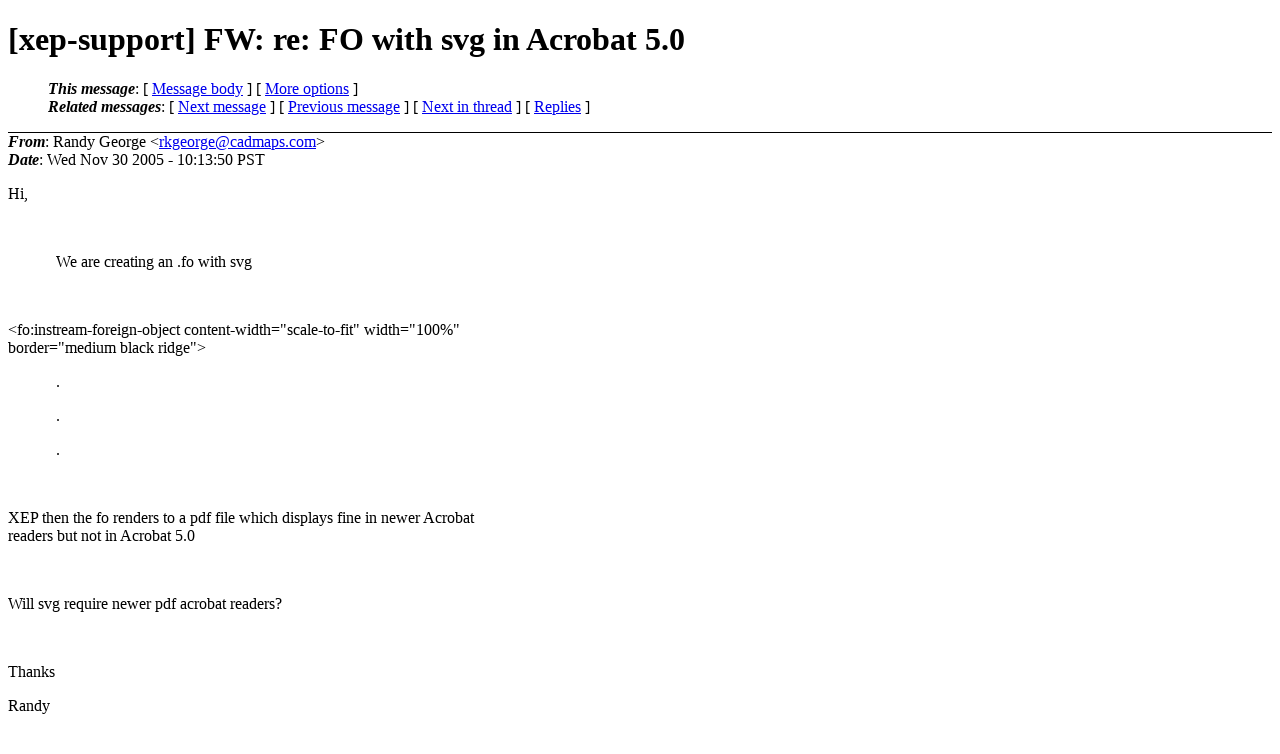

--- FILE ---
content_type: text/html
request_url: http://services.renderx.com/lists/xep-support/3993.html
body_size: 2225
content:
<?xml version="1.0" encoding="US-ASCII"?>
<!DOCTYPE html PUBLIC "-//W3C//DTD XHTML 1.0 Strict//EN"
    "http://www.w3.org/TR/xhtml1/DTD/xhtml1-strict.dtd">
<html xmlns="http://www.w3.org/1999/xhtml" lang="en">
<head>
<meta http-equiv="Content-Type" content="text/html; charset=US-ASCII" />
<meta name="generator" content="hypermail 2.1.8, see http://www.hypermail.org/" />
<title>xep-support: [xep-support] FW: re: FO with svg in Acrobat 5.0</title>
<meta name="Author" content="Randy George (rkgeorge@cadmaps.com)" />
<meta name="Subject" content="[xep-support] FW: re: FO with svg in Acrobat 5.0" />
<meta name="Date" content="2005-11-30" />
<style type="text/css">
/*<![CDATA[*/
/* To be incorporated in the main stylesheet, don't code it in hypermail! */
body {color: black; background: #ffffff}
dfn {font-weight: bold;}
pre { background-color:inherit;}
.head { border-bottom:1px solid black;}
.foot { border-top:1px solid black;}
th {font-style:italic;}
table { margin-left:2em;}map ul {list-style:none;}
#mid { font-size:0.9em;}
#received { float:right;}
address { font-style:inherit ;}
/*]]>*/
.quotelev1 {color : #990099}
.quotelev2 {color : #ff7700}
.quotelev3 {color : #007799}
.quotelev4 {color : #95c500}
</style>
</head>
<body>
<div class="head">
<h1>[xep-support] FW: re: FO with svg in Acrobat 5.0</h1>
<!-- received="Wed Nov 30 10:52:14 2005" -->
<!-- isoreceived="20051130185214" -->
<!-- sent="Wed, 30 Nov 2005 11:13:50 -0700" -->
<!-- isosent="20051130181350" -->
<!-- name="Randy George" -->
<!-- email="rkgeorge@cadmaps.com" -->
<!-- subject="[xep-support] FW: re: FO with svg in Acrobat 5.0" -->
<!-- id="200511301825.jAUIPAhm091554@spitfire.renderx.com" -->
<!-- charset="US-ASCII" -->
<!-- expires="-1" -->
<map id="navbar" name="navbar">
<ul class="links">
<li>
<dfn>This message</dfn>:
[ <a href="#start" name="options1" id="options1" tabindex="1">Message body</a> ]
 [ <a href="#options2">More options</a> ]
</li>
<li>
<dfn>Related messages</dfn>:
<!-- unext="start" -->
[ <a href="3994.html" title="Alexander Peshkov: &quot;Re: [xep-support] FW: re: FO with svg in Acrobat 5.0&quot;">Next message</a> ]
[ <a href="3992.html" title="Jeroen van Rotterdam: &quot;[xep-support] Xep: embedded images in PS&quot;">Previous message</a> ]
<!-- unextthread="start" -->
 [ <a href="3994.html" title="Alexander Peshkov: &quot;Re: [xep-support] FW: re: FO with svg in Acrobat 5.0&quot;">Next in thread</a> ]
 [ <a href="#replies">Replies</a> ]
<!-- ureply="end" -->
</li>
</ul>
</map>
</div>
<!-- body="start" -->
<div class="mail">
<address class="headers">
<span id="from">
<dfn>From</dfn>: Randy George &lt;<a href="mailto:rkgeorge&#64;cadmaps.com?Subject=Re:%20[xep-support]%20FW:%20re:%20FO%20with%20svg%20in%20Acrobat%205.0">rkgeorge@cadmaps.com</a>&gt;
</span><br />
<span id="date"><dfn>Date</dfn>: Wed Nov 30 2005 - 10:13:50 PST</span><br />
</address>
<p>
Hi,
<br />
<p>&nbsp;
<br />
<p>&nbsp;&nbsp;&nbsp;&nbsp;&nbsp;&nbsp;&nbsp;&nbsp;&nbsp;&nbsp;&nbsp;&nbsp;We are creating an .fo with svg
<br />
<p>&nbsp;
<br />
<p>&lt;fo:instream-foreign-object content-width=&quot;scale-to-fit&quot; width=&quot;100%&quot;
<br />
border=&quot;medium black ridge&quot;&gt;
<br />
<p>&nbsp;&nbsp;&nbsp;&nbsp;&nbsp;&nbsp;&nbsp;&nbsp;&nbsp;&nbsp;&nbsp;&nbsp;.
<br />
<p>&nbsp;&nbsp;&nbsp;&nbsp;&nbsp;&nbsp;&nbsp;&nbsp;&nbsp;&nbsp;&nbsp;&nbsp;.
<br />
<p>&nbsp;&nbsp;&nbsp;&nbsp;&nbsp;&nbsp;&nbsp;&nbsp;&nbsp;&nbsp;&nbsp;&nbsp;.
<br />
<p>&nbsp;
<br />
<p>XEP then the fo renders to a pdf file which displays fine in newer Acrobat
<br />
readers but not in Acrobat 5.0
<br />
<p>&nbsp;
<br />
<p>Will svg require newer pdf acrobat readers?
<br />
<p>&nbsp;
<br />
<p>Thanks
<br />
<p>Randy
<br />
<p><p><p>-------------------
<br />
(*) To unsubscribe, send a message with words 'unsubscribe xep-support'
<br />
in the body of the message to majordomo&#64;renderx.com from the address
<br />
you are subscribed from.
<br />
(*) By using the Service, you expressly agree to these Terms of Service <a href="http://www.renderx.com/terms-of-service.html">http://www.renderx.com/terms-of-service.html</a>
<br />
<span id="received"><dfn>Received on</dfn> Wed Nov 30 10:52:14 2005</span>
</div>
<!-- body="end" -->
<div class="foot">
<map id="navbarfoot" name="navbarfoot" title="Related messages">
<ul class="links">
<li><dfn>This message</dfn>: [ <a href="#start">Message body</a> ]</li>
<!-- lnext="start" -->
<li><dfn>Next message</dfn>: <a href="3994.html" title="Next message in the list">Alexander Peshkov: "Re: [xep-support] FW: re: FO with svg in Acrobat 5.0"</a></li>
<li><dfn>Previous message</dfn>: <a href="3992.html" title="Previous message in the list">Jeroen van Rotterdam: "[xep-support] Xep: embedded images in PS"</a></li>
<!-- lnextthread="start" -->
<li><dfn>Next in thread</dfn>: <a href="3994.html" title="Next message in this discussion thread">Alexander Peshkov: "Re: [xep-support] FW: re: FO with svg in Acrobat 5.0"</a></li>
<li><a name="replies" id="replies"></a><dfn>Reply</dfn>:  <a href="3994.html" title="Message sent in reply to this message">Alexander Peshkov: "Re: [xep-support] FW: re: FO with svg in Acrobat 5.0"</a></li>
<!-- lreply="end" -->
</ul>
<ul class="links">
<li><a name="options2" id="options2"></a><dfn>Contemporary messages sorted</dfn>: [ <a href="date.html#3993" title="Contemporary messages by date">By Date</a> ] [ <a href="index.html#3993" title="Contemporary discussion threads">By Thread</a> ] [ <a href="subject.html#3993" title="Contemporary messages by subject">By Subject</a> ] [ <a href="author.html#3993" title="Contemporary messages by author">By Author</a> ] [ <a href="attachment.html" title="Contemporary messages by attachment">By messages with attachments</a> ]</li>
</ul>
</map>
</div>
<!-- trailer="footer" -->
<p><small><em>
This archive was generated by <a href="http://www.hypermail.org/">hypermail 2.1.8</a> 
: Wed Nov 30 2005 - 10:52:18 PST
</em></small></p>
</body>
</html>
